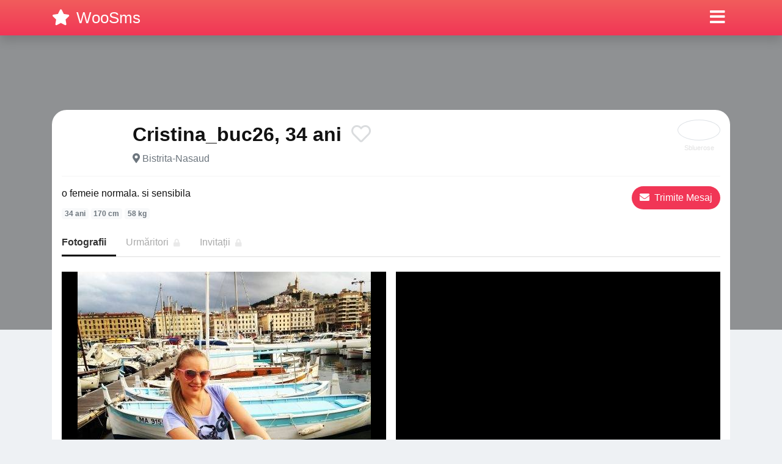

--- FILE ---
content_type: text/html; charset=UTF-8
request_url: https://woosms.com/profile/34
body_size: 5184
content:
<!doctype html>
<html lang="ro">
<head>
<meta charset="utf-8">
<meta name="viewport" content="width=device-width, initial-scale=1, shrink-to-fit=no">

<title>Cristina_buc26, 34 ani din Bistrita-Nasaud</title>


<link rel="dns-prefetch" href="//www.mediacx.com">
<link rel="dns-prefetch" href="//fonts.googleapis.com">
<link rel="dns-prefetch" href="//cdnjs.cloudflare.com">
<link rel="dns-prefetch" href="//cdn.jsdelivr.net">

<!--<link href="//fonts.googleapis.com/css2?family=Roboto:wght@300;400;600;700;800&display=swap" rel="stylesheet">-->

<link href="//cdnjs.cloudflare.com/ajax/libs/font-awesome/5.13.0/css/all.min.css" rel="stylesheet">

<style>
:root {
    --header-bg-color-from: #f25c5c;
    --header-bg-color-to: #f13656;
    --header-text-color: #ffffff;
    --site-bg-color: #eef1f4;
    --site-text-color: #111111;
    --site-link-color: #f13656;
    --site-link-hover-color: #f13656;
    --site-theme-color: #f13656;
    --site-home-slider-bg-color: ;
    --home-newprofiles-bg-color: #ffffff;
    --site-home-icons-color: ;
    --profiles-btn-bg-color: #f13656;
    --profiles-btn-text-color: #ffffff;
}
.hi1 { background-image: url(/upload/woosms.com/design/home/dating.jpg) !important;}
.hi2 { background-image: url(/upload/woosms.com/design/home/intalniri%20online.jpg) !important;}
.hi3 { background-image: url(/upload/woosms.com/design/home/matrimoniale%20romania.jpg) !important;}
.hi4 { background-image: url(/upload/woosms.com/design/home/matrimoniale.jpg) !important;}

</style>

<link href="/assets/css/prod/bootstrap.min.css?v=202204111456" rel="stylesheet">
<link href="/assets/css/prod/styles.css?v=202204111456" rel="stylesheet">

<link rel="canonical" href="https://woosms.com/profile/34">
<link rel="shortcut icon" type="image/png" href="/static/images/favicon.ico">



<script src="/sixupush.sw.js?version=2.0.1"></script>

<!-- Google tag (gtag.js) -->
<script async src="https://www.googletagmanager.com/gtag/js?id=G-2WRNXVD7GY"></script>
<script>
  window.dataLayer = window.dataLayer || [];
  function gtag(){dataLayer.push(arguments);}
  gtag('js', new Date());

  gtag('config', 'G-2WRNXVD7GY');
</script>

<!-- Yandex.Metrika counter -->
<script type="text/javascript" >
   (function(m,e,t,r,i,k,a){m[i]=m[i]||function(){(m[i].a=m[i].a||[]).push(arguments)};
   m[i].l=1*new Date();
   for (var j = 0; j < document.scripts.length; j++) {if (document.scripts[j].src === r) { return; }}
   k=e.createElement(t),a=e.getElementsByTagName(t)[0],k.async=1,k.src=r,a.parentNode.insertBefore(k,a)})
   (window, document, "script", "https://mc.yandex.ru/metrika/tag.js", "ym");

   ym(85449631, "init", {
        clickmap:true,
        trackLinks:true,
        accurateTrackBounce:true
   });
</script>
<noscript><div><img src="https://mc.yandex.ru/watch/85449631" style="position:absolute; left:-9999px;" alt="" /></div></noscript>
<!-- /Yandex.Metrika counter -->

</head>
<body>


<div class="">

<header class="mainHeader small profile">
    
    <div class="position-relative">
        <div class="navbg bg-warning"></div>
        <nav class="navbar navbar-expand-lg navbar-dark shadow py-0">
            <div class="container">
                <a class="navbar-brand fs20 fs26-md" href="https://woosms.com/">
                                        <i class="fas fa-star mr-1"></i>
                    <span class="">WooSms</span>
                                    </a>
                <button class="navbar-toggler" type="button" data-toggle="collapse" data-target="#navbarMain" aria-controls="navbarMain" aria-expanded="false" aria-label="Meniu"><span class="navbar-toggler-icon"></span></button>
                <div class="collapse navbar-collapse" id="navbarMain">
                    <ul class="navbar-nav ml-auto align-items-center">
                                                                        <li class="nav-item active dropdown">
                            <a class="nav-link dropdown-toggle_ fs28" href="" role="button" data-toggle="dropdown" aria-haspopup="true" aria-expanded="false">
                                <i class="fas fa-bars d-none d-md-inline-block"></i>
                            </a>
                            <div class="dropdown-menu dropdown-menu-right dropdown-multicol" style="z-index: 999 !important;">
                                <div class="dropdown-row">
                                                                                                                <!-- OLD -->
                                                                                                                                                                                <a class="dropdown-item" href="https://woosms.com/femei/alba">Alba</a>
                                                                                            <a class="dropdown-item" href="https://woosms.com/femei/arad">Arad</a>
                                                                                            <a class="dropdown-item" href="https://woosms.com/femei/arges">Arges</a>
                                                                                            <a class="dropdown-item" href="https://woosms.com/femei/bacau">Bacau</a>
                                                                                            <a class="dropdown-item" href="https://woosms.com/femei/bihor">Bihor</a>
                                                                                            <a class="dropdown-item" href="https://woosms.com/femei/bistrita-nasaud">Bistrita-Nasaud</a>
                                                                                            <a class="dropdown-item" href="https://woosms.com/femei/botosani">Botosani</a>
                                                                                            <a class="dropdown-item" href="https://woosms.com/femei/braila">Braila</a>
                                                                                            <a class="dropdown-item" href="https://woosms.com/femei/brasov">Brasov</a>
                                                                                            <a class="dropdown-item" href="https://woosms.com/femei/bucuresti">Bucuresti</a>
                                                                                            <a class="dropdown-item" href="https://woosms.com/femei/buzau">Buzau</a>
                                                                                            <a class="dropdown-item" href="https://woosms.com/femei/calarasi">Calarasi</a>
                                                                                            <a class="dropdown-item" href="https://woosms.com/femei/caras-severin">Caras-Severin</a>
                                                                                            <a class="dropdown-item" href="https://woosms.com/femei/cluj">Cluj</a>
                                                                                            <a class="dropdown-item" href="https://woosms.com/femei/constanta">Constanta</a>
                                                                                            <a class="dropdown-item" href="https://woosms.com/femei/covasna">Covasna</a>
                                                                                            <a class="dropdown-item" href="https://woosms.com/femei/dambovita">Dambovita</a>
                                                                                            <a class="dropdown-item" href="https://woosms.com/femei/dolj">Dolj</a>
                                                                                            <a class="dropdown-item" href="https://woosms.com/femei/galati">Galati</a>
                                                                                            <a class="dropdown-item" href="https://woosms.com/femei/giurgiu">Giurgiu</a>
                                                                                            <a class="dropdown-item" href="https://woosms.com/femei/gorj">Gorj</a>
                                                                                            <a class="dropdown-item" href="https://woosms.com/femei/harghita">Harghita</a>
                                                                                            <a class="dropdown-item" href="https://woosms.com/femei/hunedoara">Hunedoara</a>
                                                                                            <a class="dropdown-item" href="https://woosms.com/femei/ialomita">Ialomita</a>
                                                                                            <a class="dropdown-item" href="https://woosms.com/femei/iasi">Iasi</a>
                                                                                            <a class="dropdown-item" href="https://woosms.com/femei/ilfov">Ilfov</a>
                                                                                            <a class="dropdown-item" href="https://woosms.com/femei/maramures">Maramures</a>
                                                                                            <a class="dropdown-item" href="https://woosms.com/femei/mehedinti">Mehedinti</a>
                                                                                            <a class="dropdown-item" href="https://woosms.com/femei/mures">Mures</a>
                                                                                            <a class="dropdown-item" href="https://woosms.com/femei/neamt">Neamt</a>
                                                                                            <a class="dropdown-item" href="https://woosms.com/femei/olt">Olt</a>
                                                                                            <a class="dropdown-item" href="https://woosms.com/femei/prahova">Prahova</a>
                                                                                            <a class="dropdown-item" href="https://woosms.com/femei/salaj">Salaj</a>
                                                                                            <a class="dropdown-item" href="https://woosms.com/femei/satu-mare">Satu-Mare</a>
                                                                                            <a class="dropdown-item" href="https://woosms.com/femei/sibiu">Sibiu</a>
                                                                                            <a class="dropdown-item" href="https://woosms.com/femei/suceava">Suceava</a>
                                                                                            <a class="dropdown-item" href="https://woosms.com/femei/teleorman">Teleorman</a>
                                                                                            <a class="dropdown-item" href="https://woosms.com/femei/timis">Timis</a>
                                                                                            <a class="dropdown-item" href="https://woosms.com/femei/tulcea">Tulcea</a>
                                                                                            <a class="dropdown-item" href="https://woosms.com/femei/valcea">Valcea</a>
                                                                                            <a class="dropdown-item" href="https://woosms.com/femei/vaslui">Vaslui</a>
                                                                                            <a class="dropdown-item" href="https://woosms.com/femei/vrancea">Vrancea</a>
                                                                                                                                                                                            </div>
                            </div>
                        </li>
                                            </ul>
                </div>
            </div>
        </nav>
    </div>

    
        <div class="profileIntro" style="background-image: url(https://www.mediacx.com/123matrimoniale/upload/thumbs/150-4610312_34.jpg);">
        <div class="profileIntroBox"></div>
    </div>
    
</header>

<div class="container">


</div>

<div class="profilePTop">
    <div class="container">
        <div class="pptHead bg-white p-3 mb-4">

            <div class="details d-md-flex align-items-center pb-3 mb-3">
                <div class="d-flex">
                    <div class="w60 w100-md">
                        <img src="https://www.mediacx.com/123matrimoniale/upload/thumbs/150-4610312_34.jpg" alt="" class="img-fluid w-100 rounded-circle">
                    </div>
                    <div class="flex-fill pl-3">
                        <div class="d-flex fs20 fs32-md txt600 mb-1">
                            <div class="">Cristina_buc26, 34 ani</div>
                            <a href="#" class="ml-auto ml-md-3 btnPFavorite" data-pid="34">
                                <i class="far fa-heart text-muted opac25"></i>
                            </a>
                        </div>
                                                <div class="text-muted">
                            <i class="fas fa-map-marker-alt"></i>
                                                        <a href="https://woosms.com/femei/bistrita-nasaud" class="text-muted">
                                Bistrita-Nasaud                            </a>
                                                    </div>
                                            </div>
                </div>
                <div class="d-none align-self-start d-md-flex ml-auto profileNPBox">
                                        <div class="ml-3">
                        <a href="https://woosms.com/profile/124" class="d-block">
                            <div class="image w70 border border-muted rounded-circle position-relative p-1">
                                <i class="fas fa-chevron-left fs36 text-white position-absolute" style="top: 17px; left: 20px;"></i>
                                <img src="https://www.mediacx.com/123matrimoniale/upload/thumbs/150-2297910_124.jpg" alt="" class="img-fluid w-100 rounded-circle">
                            </div>
                            <div class="name w70 fs11 text-center txtOverflow pt-1">Sbluerose</div>
                        </a>
                    </div>
                                                        </div>
            </div>

            <div class="d-md-flex mb-3 mb-md-3">
                <div class="flex-fill mr-md-4">
                    <p class="mb-2">o femeie normala. si sensibila</p>
                    <div class="mb-2 mb-md-0">
                        <span class="badge badge-light text-muted">34 ani</span>
                        <span class="badge badge-light text-muted">170 cm</span>
                        <span class="badge badge-light text-muted">58 kg</span>
                    </div>
                </div>
                <div class="flex-shrink-0 d-flex align-items-start justify-content-between">
                    <button type="button" data-toggle="modal" data-target="#modalProfileChat" class="d-none d-md-inline-block btn btn-profiles rounded-pill fs12 fs16-md">
                        <i class="fas fa-envelope mr-1"></i>
                        Trimite Mesaj
                    </button>
                    <button type="button" class="d-none btn btn-danger rounded-pill fs12 fs16-md ml-3">
                        <i class="fas fa-ellipsis-h"></i>
                    </button>
                </div>
            </div>
            
            <div class="pptNav mb-4">
                <ul class="nav">
                    <li class="nav-item">
                        <a class="nav-link active" href="#" onclick="return false;">Fotografii</a>
                    </li>
                    <li class="nav-item">
                        <a class="nav-link" href="#" onclick="return false;">Urmăritori <i class="fas fa-lock fs12 opac25 ml-1"></i></a>
                    </li>
                    <li class="nav-item">
                        <a class="nav-link" href="#" onclick="return false;">Invitații <i class="fas fa-lock fs12 opac25 ml-1"></i></a>
                    </li>
                </ul>
            </div>

            <div class="pptPics pb-4">
                
                <div class="list d-flex flex-wrap">
                                                            <div class="item w-100 w-50-md flexCenter bg-black mb-3">
                        <div class="image">
                            <div class="">
                                <div class=""><img src="https://www.mediacx.com/123matrimoniale/upload/poze_profil/4582778_34.jpg" alt="" class="img-fluid w-100"></div>
                            </div>
                        </div>
                    </div>
                                                            <div class="item w-100 w-50-md flexCenter bg-black mb-3">
                        <div class="image">
                            <div class="">
                                <div class=""><img src="https://www.mediacx.com/123matrimoniale/upload/poze_profil/4610312_34.jpg" alt="" class="img-fluid w-100"></div>
                            </div>
                        </div>
                    </div>
                                                            <div class="item w-100 w-50-md flexCenter bg-black mb-3">
                        <div class="image">
                            <div class="">
                                <div class=""><img src="https://www.mediacx.com/123matrimoniale/upload/poze_profil/7003433_34.jpg" alt="" class="img-fluid w-100"></div>
                            </div>
                        </div>
                    </div>
                                                            <div class="item w-100 w-50-md flexCenter bg-black mb-3">
                        <div class="image">
                            <div class="">
                                <div class=""><img src="https://www.mediacx.com/123matrimoniale/upload/poze_profil/2092779_34.jpg" alt="" class="img-fluid w-100"></div>
                            </div>
                        </div>
                    </div>
                                                            <div class="item w-100 w-50-md flexCenter bg-black mb-3">
                        <div class="image">
                            <div class="">
                                <div class=""><img src="https://www.mediacx.com/123matrimoniale/upload/poze_profil/6630977_34.jpg" alt="" class="img-fluid w-100"></div>
                            </div>
                        </div>
                    </div>
                                                            <div class="item w-100 w-50-md flexCenter bg-black mb-3">
                        <div class="image">
                            <div class="">
                                <div class=""><img src="https://www.mediacx.com/123matrimoniale/upload/poze_profil/4794041_34.jpg" alt="" class="img-fluid w-100"></div>
                            </div>
                        </div>
                    </div>
                                    </div>

            </div>

            <div class="pptTerms bg-gray rounded text-muted fs11 px-2 py-1">
                Trimiterea mesajelor prin formularul web este gratuita, la fel si inregistrarea si creearea unui profil. Doar trimiterea de sms-uri de pe telefonul tau mobil creeaza costuri: 2euro+tva/sms trimis la 1550. Toate mesajele de contact primite pe telefonul tau mobil sunt gratuite.                Trimitand mesaje esti de acord cu <a href="/termeni-si-conditii" target ="_blank" class="text-muted">Termenii si Conditiile</a>
                si <a href="/politica-gdpr" target ="_blank" class="text-muted">Politica GDPR</a>.
            </div>

            
        </div>
    </div>
</div>

<div class="pptBotNav d-md-none">
    <div class="d-flex align-items-stretch pb-2">
                <div class="prev flex-shrink-0">
            <a href="https://woosms.com/profile/124">
                <div class="w50">
                    <img src="https://www.mediacx.com/123matrimoniale/upload/thumbs/150-2297910_124.jpg" alt="" class="img-fluid w-100 rounded-circle">
                </div>
            </a>
        </div>
                        <button type="button" data-toggle="modal" data-target="#modalProfileChat" class="btn btn-danger btn-block rounded-pill flex-fill fs20 txt600 mx-3" >
            <i class="fas fa-envelope mr-1"></i>
            Trimite Mesaj
        </button>
                    </div>
</div>

<!-- Modal -->
<div class="modal fade_" id="modalProfileChat" tabindex="-1" aria-hidden="true">
    <div class="modal-dialog modal-dialog-centered modal-dialog-scrollable modal-dialog-fullscreen">
        <div class="modal-content position-relative">
            <div class="pptChatHead" style="background-image: url(https://www.mediacx.com/123matrimoniale/upload/thumbs/150-4610312_34.jpg);">
                <div class="pptChatHeadBlk"></div>
                <div class="modal-header border-bottom-0 align-items-center text-white">
                    <h5 class="modal-title">Intra in contact acum!</h5>
                    <button type="button" class="close fs40 text-white" data-dismiss="modal"><span aria-hidden="true">&times;</span></button>
                </div>
            </div>
            <div class="pptChatIcon d-flex">
                <div class="w120 mx-auto">
                    <img src="https://www.mediacx.com/123matrimoniale/upload/thumbs/150-4610312_34.jpg" alt="" class="img-fluid w-100 rounded-circle">
                </div>
            </div>
            <div class="fs16 txt600 text-center">Cristina_buc26, 34 ani</div>
            <div class="modal-body px-4">
                
                <div class="pptChat">
                    <div id="pptChatBox crightside">

                        
                                        <div id="sendmessagetop"></div>
                                        <form method="post" id="send_msg" class="jqValidation" novalidate>
                                            <input type="hidden" name="fliPID" value="34">
                                    <input type="hidden" name="nume" value="DISABLED" />
                                        <div class="form-group row">
                                            <div class="col-sm-12">
                                                <label>Numarul tau de telefon mobil</label>                                        
                                                <input type="text" class="form-control" id="phoneinput" name="telefon" value="" data-rule-required="true" data-rule-digits="true" data-rule-mpnumber="true" data-rule-minlength="10" data-rule-maxlength="10"  />
                                                
                                            </div>
                                        </div>
                                            <div class="form-group row">
                                                <div class="col-sm-12">
                                                    <label>Mesajul tau pentru <span class="blacktext">Cristina_buc26</span></label>
                                                    <textarea id="mesaj" name="mesaj" class="form-control" data-rule-required="true" onkeyup="limitare('mesaj', 'limita_mesaj', 130);"></textarea>
                                                    
                                                </div>
                                            </div><div class="form-group row justify-content-end">
                                            <div class="col-sm-12">
                                                <input type="checkbox" checked="checked" name="termeni" value="1" data-rule-required="true" />
                                                Accept <a href="https://woosms.com/termeni-si-conditii" target ="_blank" class="text-theme">Termenii si Conditiile</a>
                                                si <a href="https://woosms.com/politica-gdpr" target ="_blank" class="text-theme">Politica GDPR</a>
                                            </div>
                                            
                                        </div>
                                        <div class="form-group row justify-content-end">
                                        <div class="col-sm-12">
                                            <button type="submit" class="btn btn-profiles btn-lg btn-block" name="ok">
                                                <i class="white mr-1"></i> Trimite Mesaj
                                            </button>
                                        </div>
                                    </div>
                                </form>
                                                        <!-- end/Submit Area -->

                        <!-- Chat Right Side Lvl1 -->
                        <div id="crightsidelvl" class="d-none">	
                            <div class="blackbg"></div>					
                            <div id="cnt">
                                <p class="whitetext cnf"><img alt="bifa" width="30" height="30" src="/static/images/bifa.png" > Mesajul tau a fost trimis cu succes lui Cristina_buc26!</p>	
                            </div>					
                        </div>
                        <!-- end/Chat Right Side Lvl1 -->

                    </div>
                </div>

            </div>
        </div>
    </div>
</div>


<div class="container">


</div>

<footer class="mainFooter fs13 py-3">
    <div class="container">
        <div class="text-center mb-3">
            <p class="mb-1">Peste 10.000 de profile disponibile in Ianuarie 2026. Femei frumoase si sexy, escorte disponibile, dame de companie.</p>
            <p class="mb-1"></p>
            <p class="mb-1"> </p>
            <p class="mb-1"></p>
        </div>
        <div class="d-md-flex align-items-end">
            <div class="mr-md-3">
                <div class="copyright text-center text-md-left pt-2 pt-md-0"></div>
            </div>
            <div class="text-center mx-md-auto pt-2 pt-md-0">
                <ul class="list-unstyled list-inline mb-0">
                    <li class="list-inline-item"><a href="" class="icon"><i class="fab fa-facebook"></i></a></li>
                    <li class="list-inline-item"><a href="" class="icon"><i class="fab fa-google-plus"></i></a></li>
                    <li class="list-inline-item"><a href="" class="icon"><i class="fab fa-twitter"></i></a></li>
                    <li class="list-inline-item"><a href="" class="icon"><i class="fab fa-instagram"></i></a></li>
                </ul>
            </div>
            <div class="ml-md-3">
                <div class="text-center text-md-right pt-2 pt-md-0">
                                        <ul class="list-unstyled list-inline mb-0">
                                                <li class="list-inline-item"><a href="https://woosms.com/blog">Blog</a></li>
                                                                        <li class="list-inline-item"><a href="https://woosms.com/politica-gdpr">Politica GDPR</a></li>
                                                <li class="list-inline-item"><a href="https://woosms.com/termeni-si-conditii">Termeni si Conditii</a></li>
                                                                                            </ul>
                                    </div>
            </div>
        </div>
    </div>
</footer>

</div>

<script src="//cdnjs.cloudflare.com/ajax/libs/jquery/3.5.1/jquery.min.js"></script>
<script src="//cdn.jsdelivr.net/npm/popper.js@1.16.1/dist/umd/popper.min.js"></script>
<script src="//cdn.jsdelivr.net/npm/bootstrap@4.6.0/dist/js/bootstrap.min.js"></script>
<script src="//cdnjs.cloudflare.com/ajax/libs/jquery.lazyload/1.9.1/jquery.lazyload.min.js"></script>
<script src="//cdnjs.cloudflare.com/ajax/libs/jquery-validate/1.19.1/jquery.validate.min.js"></script>
<script src="//cdnjs.cloudflare.com/ajax/libs/jquery-validate/1.19.1/localization/messages_ro.min.js"></script>
<script src="/assets/js/script.min.js?v=202204111456"></script>




<script defer src="https://static.cloudflareinsights.com/beacon.min.js/vcd15cbe7772f49c399c6a5babf22c1241717689176015" integrity="sha512-ZpsOmlRQV6y907TI0dKBHq9Md29nnaEIPlkf84rnaERnq6zvWvPUqr2ft8M1aS28oN72PdrCzSjY4U6VaAw1EQ==" data-cf-beacon='{"version":"2024.11.0","token":"6128d26484984049a26296fdae6c1902","r":1,"server_timing":{"name":{"cfCacheStatus":true,"cfEdge":true,"cfExtPri":true,"cfL4":true,"cfOrigin":true,"cfSpeedBrain":true},"location_startswith":null}}' crossorigin="anonymous"></script>
</body>
</html>
